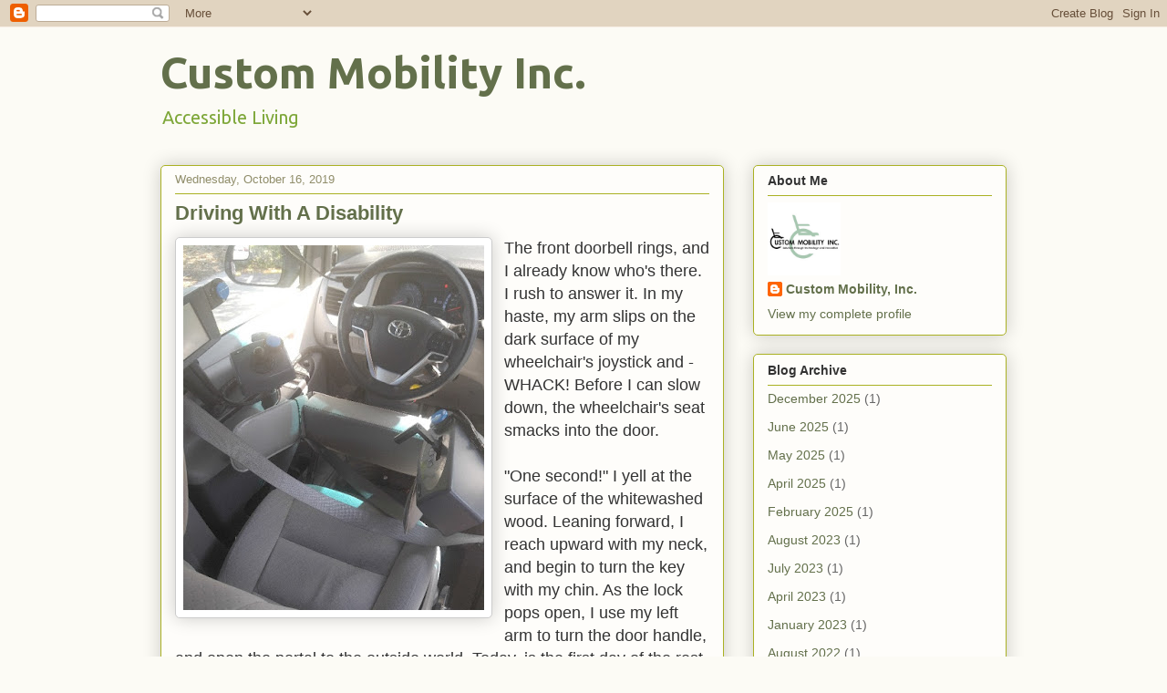

--- FILE ---
content_type: text/html; charset=UTF-8
request_url: https://blog.custom-mobility.com/2019/10/driving-with-disability.html
body_size: 17081
content:
<!DOCTYPE html>
<html class='v2' dir='ltr' lang='en'>
<head>
<link href='https://www.blogger.com/static/v1/widgets/335934321-css_bundle_v2.css' rel='stylesheet' type='text/css'/>
<meta content='width=1100' name='viewport'/>
<meta content='text/html; charset=UTF-8' http-equiv='Content-Type'/>
<meta content='blogger' name='generator'/>
<link href='https://blog.custom-mobility.com/favicon.ico' rel='icon' type='image/x-icon'/>
<link href='https://blog.custom-mobility.com/2019/10/driving-with-disability.html' rel='canonical'/>
<link rel="alternate" type="application/atom+xml" title="Custom Mobility Inc.  - Atom" href="https://blog.custom-mobility.com/feeds/posts/default" />
<link rel="alternate" type="application/rss+xml" title="Custom Mobility Inc.  - RSS" href="https://blog.custom-mobility.com/feeds/posts/default?alt=rss" />
<link rel="service.post" type="application/atom+xml" title="Custom Mobility Inc.  - Atom" href="https://www.blogger.com/feeds/8286414551764817437/posts/default" />

<link rel="alternate" type="application/atom+xml" title="Custom Mobility Inc.  - Atom" href="https://blog.custom-mobility.com/feeds/6729917580523601273/comments/default" />
<!--Can't find substitution for tag [blog.ieCssRetrofitLinks]-->
<link href='https://blogger.googleusercontent.com/img/b/R29vZ2xl/AVvXsEi9eRDvmfSV_0FrJQtTpIurEMqt36n_0tVV32ikBeBXwrkHAlNcZN3R2O1OpOtcZ7gOk0xbCBlqcZoKoUt5iytVdaGbXlj-_iu3c7B6_MS3bqvkJEFnrVb1V5jmOJqUEZHwC30c2mpH-9J9/s400/driving.jpg' rel='image_src'/>
<meta content='https://blog.custom-mobility.com/2019/10/driving-with-disability.html' property='og:url'/>
<meta content='Driving With A Disability' property='og:title'/>
<meta content='  The front doorbell rings, and I already know who&#39;s there. I rush to answer it. In my haste, my arm slips on the dark surface of my wheelch...' property='og:description'/>
<meta content='https://blogger.googleusercontent.com/img/b/R29vZ2xl/AVvXsEi9eRDvmfSV_0FrJQtTpIurEMqt36n_0tVV32ikBeBXwrkHAlNcZN3R2O1OpOtcZ7gOk0xbCBlqcZoKoUt5iytVdaGbXlj-_iu3c7B6_MS3bqvkJEFnrVb1V5jmOJqUEZHwC30c2mpH-9J9/w1200-h630-p-k-no-nu/driving.jpg' property='og:image'/>
<title>Custom Mobility Inc. : Driving With A Disability</title>
<style type='text/css'>@font-face{font-family:'Ubuntu';font-style:normal;font-weight:400;font-display:swap;src:url(//fonts.gstatic.com/s/ubuntu/v21/4iCs6KVjbNBYlgoKcg72nU6AF7xm.woff2)format('woff2');unicode-range:U+0460-052F,U+1C80-1C8A,U+20B4,U+2DE0-2DFF,U+A640-A69F,U+FE2E-FE2F;}@font-face{font-family:'Ubuntu';font-style:normal;font-weight:400;font-display:swap;src:url(//fonts.gstatic.com/s/ubuntu/v21/4iCs6KVjbNBYlgoKew72nU6AF7xm.woff2)format('woff2');unicode-range:U+0301,U+0400-045F,U+0490-0491,U+04B0-04B1,U+2116;}@font-face{font-family:'Ubuntu';font-style:normal;font-weight:400;font-display:swap;src:url(//fonts.gstatic.com/s/ubuntu/v21/4iCs6KVjbNBYlgoKcw72nU6AF7xm.woff2)format('woff2');unicode-range:U+1F00-1FFF;}@font-face{font-family:'Ubuntu';font-style:normal;font-weight:400;font-display:swap;src:url(//fonts.gstatic.com/s/ubuntu/v21/4iCs6KVjbNBYlgoKfA72nU6AF7xm.woff2)format('woff2');unicode-range:U+0370-0377,U+037A-037F,U+0384-038A,U+038C,U+038E-03A1,U+03A3-03FF;}@font-face{font-family:'Ubuntu';font-style:normal;font-weight:400;font-display:swap;src:url(//fonts.gstatic.com/s/ubuntu/v21/4iCs6KVjbNBYlgoKcQ72nU6AF7xm.woff2)format('woff2');unicode-range:U+0100-02BA,U+02BD-02C5,U+02C7-02CC,U+02CE-02D7,U+02DD-02FF,U+0304,U+0308,U+0329,U+1D00-1DBF,U+1E00-1E9F,U+1EF2-1EFF,U+2020,U+20A0-20AB,U+20AD-20C0,U+2113,U+2C60-2C7F,U+A720-A7FF;}@font-face{font-family:'Ubuntu';font-style:normal;font-weight:400;font-display:swap;src:url(//fonts.gstatic.com/s/ubuntu/v21/4iCs6KVjbNBYlgoKfw72nU6AFw.woff2)format('woff2');unicode-range:U+0000-00FF,U+0131,U+0152-0153,U+02BB-02BC,U+02C6,U+02DA,U+02DC,U+0304,U+0308,U+0329,U+2000-206F,U+20AC,U+2122,U+2191,U+2193,U+2212,U+2215,U+FEFF,U+FFFD;}@font-face{font-family:'Ubuntu';font-style:normal;font-weight:700;font-display:swap;src:url(//fonts.gstatic.com/s/ubuntu/v21/4iCv6KVjbNBYlgoCxCvjvWyNPYZvg7UI.woff2)format('woff2');unicode-range:U+0460-052F,U+1C80-1C8A,U+20B4,U+2DE0-2DFF,U+A640-A69F,U+FE2E-FE2F;}@font-face{font-family:'Ubuntu';font-style:normal;font-weight:700;font-display:swap;src:url(//fonts.gstatic.com/s/ubuntu/v21/4iCv6KVjbNBYlgoCxCvjtGyNPYZvg7UI.woff2)format('woff2');unicode-range:U+0301,U+0400-045F,U+0490-0491,U+04B0-04B1,U+2116;}@font-face{font-family:'Ubuntu';font-style:normal;font-weight:700;font-display:swap;src:url(//fonts.gstatic.com/s/ubuntu/v21/4iCv6KVjbNBYlgoCxCvjvGyNPYZvg7UI.woff2)format('woff2');unicode-range:U+1F00-1FFF;}@font-face{font-family:'Ubuntu';font-style:normal;font-weight:700;font-display:swap;src:url(//fonts.gstatic.com/s/ubuntu/v21/4iCv6KVjbNBYlgoCxCvjs2yNPYZvg7UI.woff2)format('woff2');unicode-range:U+0370-0377,U+037A-037F,U+0384-038A,U+038C,U+038E-03A1,U+03A3-03FF;}@font-face{font-family:'Ubuntu';font-style:normal;font-weight:700;font-display:swap;src:url(//fonts.gstatic.com/s/ubuntu/v21/4iCv6KVjbNBYlgoCxCvjvmyNPYZvg7UI.woff2)format('woff2');unicode-range:U+0100-02BA,U+02BD-02C5,U+02C7-02CC,U+02CE-02D7,U+02DD-02FF,U+0304,U+0308,U+0329,U+1D00-1DBF,U+1E00-1E9F,U+1EF2-1EFF,U+2020,U+20A0-20AB,U+20AD-20C0,U+2113,U+2C60-2C7F,U+A720-A7FF;}@font-face{font-family:'Ubuntu';font-style:normal;font-weight:700;font-display:swap;src:url(//fonts.gstatic.com/s/ubuntu/v21/4iCv6KVjbNBYlgoCxCvjsGyNPYZvgw.woff2)format('woff2');unicode-range:U+0000-00FF,U+0131,U+0152-0153,U+02BB-02BC,U+02C6,U+02DA,U+02DC,U+0304,U+0308,U+0329,U+2000-206F,U+20AC,U+2122,U+2191,U+2193,U+2212,U+2215,U+FEFF,U+FFFD;}</style>
<style id='page-skin-1' type='text/css'><!--
/*
-----------------------------------------------
Blogger Template Style
Name:     Awesome Inc.
Designer: Tina Chen
URL:      tinachen.org
----------------------------------------------- */
/* Content
----------------------------------------------- */
body {
font: normal normal 13px Arial, Tahoma, Helvetica, FreeSans, sans-serif;
color: #333333;
background: #fcfbf5 none repeat scroll top left;
}
html body .content-outer {
min-width: 0;
max-width: 100%;
width: 100%;
}
a:link {
text-decoration: none;
color: #63704b;
}
a:visited {
text-decoration: none;
color: #a7ca67;
}
a:hover {
text-decoration: underline;
color: #aab123;
}
.body-fauxcolumn-outer .cap-top {
position: absolute;
z-index: 1;
height: 276px;
width: 100%;
background: transparent none repeat-x scroll top left;
_background-image: none;
}
/* Columns
----------------------------------------------- */
.content-inner {
padding: 0;
}
.header-inner .section {
margin: 0 16px;
}
.tabs-inner .section {
margin: 0 16px;
}
.main-inner {
padding-top: 30px;
}
.main-inner .column-center-inner,
.main-inner .column-left-inner,
.main-inner .column-right-inner {
padding: 0 5px;
}
*+html body .main-inner .column-center-inner {
margin-top: -30px;
}
#layout .main-inner .column-center-inner {
margin-top: 0;
}
/* Header
----------------------------------------------- */
.header-outer {
margin: 0 0 0 0;
background: transparent none repeat scroll 0 0;
}
.Header h1 {
font: normal bold 48px Ubuntu;
color: #63704b;
text-shadow: 0 0 -1px #000000;
}
.Header h1 a {
color: #63704b;
}
.Header .description {
font: normal normal 20px Ubuntu;
color: #7ea739;
}
.header-inner .Header .titlewrapper,
.header-inner .Header .descriptionwrapper {
padding-left: 0;
padding-right: 0;
margin-bottom: 0;
}
.header-inner .Header .titlewrapper {
padding-top: 22px;
}
/* Tabs
----------------------------------------------- */
.tabs-outer {
overflow: hidden;
position: relative;
background: #b3ca88 url(https://resources.blogblog.com/blogblog/data/1kt/awesomeinc/tabs_gradient_light.png) repeat scroll 0 0;
}
#layout .tabs-outer {
overflow: visible;
}
.tabs-cap-top, .tabs-cap-bottom {
position: absolute;
width: 100%;
border-top: 1px solid #908d6a;
}
.tabs-cap-bottom {
bottom: 0;
}
.tabs-inner .widget li a {
display: inline-block;
margin: 0;
padding: .6em 1.5em;
font: normal normal 13px Arial, Tahoma, Helvetica, FreeSans, sans-serif;
color: #333333;
border-top: 1px solid #908d6a;
border-bottom: 1px solid #908d6a;
border-left: 1px solid #908d6a;
height: 16px;
line-height: 16px;
}
.tabs-inner .widget li:last-child a {
border-right: 1px solid #908d6a;
}
.tabs-inner .widget li.selected a, .tabs-inner .widget li a:hover {
background: #63704b url(https://resources.blogblog.com/blogblog/data/1kt/awesomeinc/tabs_gradient_light.png) repeat-x scroll 0 -100px;
color: #ffffff;
}
/* Headings
----------------------------------------------- */
h2 {
font: normal bold 14px Arial, Tahoma, Helvetica, FreeSans, sans-serif;
color: #333333;
}
/* Widgets
----------------------------------------------- */
.main-inner .section {
margin: 0 27px;
padding: 0;
}
.main-inner .column-left-outer,
.main-inner .column-right-outer {
margin-top: 0;
}
#layout .main-inner .column-left-outer,
#layout .main-inner .column-right-outer {
margin-top: 0;
}
.main-inner .column-left-inner,
.main-inner .column-right-inner {
background: transparent none repeat 0 0;
-moz-box-shadow: 0 0 0 rgba(0, 0, 0, .2);
-webkit-box-shadow: 0 0 0 rgba(0, 0, 0, .2);
-goog-ms-box-shadow: 0 0 0 rgba(0, 0, 0, .2);
box-shadow: 0 0 0 rgba(0, 0, 0, .2);
-moz-border-radius: 5px;
-webkit-border-radius: 5px;
-goog-ms-border-radius: 5px;
border-radius: 5px;
}
#layout .main-inner .column-left-inner,
#layout .main-inner .column-right-inner {
margin-top: 0;
}
.sidebar .widget {
font: normal normal 14px Arial, Tahoma, Helvetica, FreeSans, sans-serif;
color: #333333;
}
.sidebar .widget a:link {
color: #63704b;
}
.sidebar .widget a:visited {
color: #a7ca67;
}
.sidebar .widget a:hover {
color: #aab123;
}
.sidebar .widget h2 {
text-shadow: 0 0 -1px #000000;
}
.main-inner .widget {
background-color: #fefdfa;
border: 1px solid #aab123;
padding: 0 15px 15px;
margin: 20px -16px;
-moz-box-shadow: 0 0 20px rgba(0, 0, 0, .2);
-webkit-box-shadow: 0 0 20px rgba(0, 0, 0, .2);
-goog-ms-box-shadow: 0 0 20px rgba(0, 0, 0, .2);
box-shadow: 0 0 20px rgba(0, 0, 0, .2);
-moz-border-radius: 5px;
-webkit-border-radius: 5px;
-goog-ms-border-radius: 5px;
border-radius: 5px;
}
.main-inner .widget h2 {
margin: 0 -0;
padding: .6em 0 .5em;
border-bottom: 1px solid transparent;
}
.footer-inner .widget h2 {
padding: 0 0 .4em;
border-bottom: 1px solid transparent;
}
.main-inner .widget h2 + div, .footer-inner .widget h2 + div {
border-top: 1px solid #aab123;
padding-top: 8px;
}
.main-inner .widget .widget-content {
margin: 0 -0;
padding: 7px 0 0;
}
.main-inner .widget ul, .main-inner .widget #ArchiveList ul.flat {
margin: -8px -15px 0;
padding: 0;
list-style: none;
}
.main-inner .widget #ArchiveList {
margin: -8px 0 0;
}
.main-inner .widget ul li, .main-inner .widget #ArchiveList ul.flat li {
padding: .5em 15px;
text-indent: 0;
color: #666666;
border-top: 0 solid #aab123;
border-bottom: 1px solid transparent;
}
.main-inner .widget #ArchiveList ul li {
padding-top: .25em;
padding-bottom: .25em;
}
.main-inner .widget ul li:first-child, .main-inner .widget #ArchiveList ul.flat li:first-child {
border-top: none;
}
.main-inner .widget ul li:last-child, .main-inner .widget #ArchiveList ul.flat li:last-child {
border-bottom: none;
}
.post-body {
position: relative;
}
.main-inner .widget .post-body ul {
padding: 0 2.5em;
margin: .5em 0;
list-style: disc;
}
.main-inner .widget .post-body ul li {
padding: 0.25em 0;
margin-bottom: .25em;
color: #333333;
border: none;
}
.footer-inner .widget ul {
padding: 0;
list-style: none;
}
.widget .zippy {
color: #666666;
}
/* Posts
----------------------------------------------- */
body .main-inner .Blog {
padding: 0;
margin-bottom: 1em;
background-color: transparent;
border: none;
-moz-box-shadow: 0 0 0 rgba(0, 0, 0, 0);
-webkit-box-shadow: 0 0 0 rgba(0, 0, 0, 0);
-goog-ms-box-shadow: 0 0 0 rgba(0, 0, 0, 0);
box-shadow: 0 0 0 rgba(0, 0, 0, 0);
}
.main-inner .section:last-child .Blog:last-child {
padding: 0;
margin-bottom: 1em;
}
.main-inner .widget h2.date-header {
margin: 0 -15px 1px;
padding: 0 0 0 0;
font: normal normal 13px Arial, Tahoma, Helvetica, FreeSans, sans-serif;
color: #908d6a;
background: transparent none no-repeat scroll top left;
border-top: 0 solid #aab123;
border-bottom: 1px solid transparent;
-moz-border-radius-topleft: 0;
-moz-border-radius-topright: 0;
-webkit-border-top-left-radius: 0;
-webkit-border-top-right-radius: 0;
border-top-left-radius: 0;
border-top-right-radius: 0;
position: static;
bottom: 100%;
right: 15px;
text-shadow: 0 0 -1px #000000;
}
.main-inner .widget h2.date-header span {
font: normal normal 13px Arial, Tahoma, Helvetica, FreeSans, sans-serif;
display: block;
padding: .5em 15px;
border-left: 0 solid #aab123;
border-right: 0 solid #aab123;
}
.date-outer {
position: relative;
margin: 30px 0 20px;
padding: 0 15px;
background-color: #fefdfa;
border: 1px solid #aab123;
-moz-box-shadow: 0 0 20px rgba(0, 0, 0, .2);
-webkit-box-shadow: 0 0 20px rgba(0, 0, 0, .2);
-goog-ms-box-shadow: 0 0 20px rgba(0, 0, 0, .2);
box-shadow: 0 0 20px rgba(0, 0, 0, .2);
-moz-border-radius: 5px;
-webkit-border-radius: 5px;
-goog-ms-border-radius: 5px;
border-radius: 5px;
}
.date-outer:first-child {
margin-top: 0;
}
.date-outer:last-child {
margin-bottom: 20px;
-moz-border-radius-bottomleft: 5px;
-moz-border-radius-bottomright: 5px;
-webkit-border-bottom-left-radius: 5px;
-webkit-border-bottom-right-radius: 5px;
-goog-ms-border-bottom-left-radius: 5px;
-goog-ms-border-bottom-right-radius: 5px;
border-bottom-left-radius: 5px;
border-bottom-right-radius: 5px;
}
.date-posts {
margin: 0 -0;
padding: 0 0;
clear: both;
}
.post-outer, .inline-ad {
border-top: 1px solid #aab123;
margin: 0 -0;
padding: 15px 0;
}
.post-outer {
padding-bottom: 10px;
}
.post-outer:first-child {
padding-top: 0;
border-top: none;
}
.post-outer:last-child, .inline-ad:last-child {
border-bottom: none;
}
.post-body {
position: relative;
}
.post-body img {
padding: 8px;
background: #ffffff;
border: 1px solid #cccccc;
-moz-box-shadow: 0 0 20px rgba(0, 0, 0, .2);
-webkit-box-shadow: 0 0 20px rgba(0, 0, 0, .2);
box-shadow: 0 0 20px rgba(0, 0, 0, .2);
-moz-border-radius: 5px;
-webkit-border-radius: 5px;
border-radius: 5px;
}
h3.post-title, h4 {
font: normal bold 22px Arial, Tahoma, Helvetica, FreeSans, sans-serif;
color: #63704b;
}
h3.post-title a {
font: normal bold 22px Arial, Tahoma, Helvetica, FreeSans, sans-serif;
color: #63704b;
}
h3.post-title a:hover {
color: #aab123;
text-decoration: underline;
}
.post-header {
margin: 0 0 1em;
}
.post-body {
line-height: 1.4;
}
.post-outer h2 {
color: #333333;
}
.post-footer {
margin: 1.5em 0 0;
}
#blog-pager {
padding: 15px;
font-size: 120%;
background-color: #fcfbf8;
border: 1px solid #aab123;
-moz-box-shadow: 0 0 20px rgba(0, 0, 0, .2);
-webkit-box-shadow: 0 0 20px rgba(0, 0, 0, .2);
-goog-ms-box-shadow: 0 0 20px rgba(0, 0, 0, .2);
box-shadow: 0 0 20px rgba(0, 0, 0, .2);
-moz-border-radius: 5px;
-webkit-border-radius: 5px;
-goog-ms-border-radius: 5px;
border-radius: 5px;
-moz-border-radius-topleft: 5px;
-moz-border-radius-topright: 5px;
-webkit-border-top-left-radius: 5px;
-webkit-border-top-right-radius: 5px;
-goog-ms-border-top-left-radius: 5px;
-goog-ms-border-top-right-radius: 5px;
border-top-left-radius: 5px;
border-top-right-radius-topright: 5px;
margin-top: 1em;
}
.blog-feeds, .post-feeds {
margin: 1em 0;
text-align: center;
color: #333333;
}
.blog-feeds a, .post-feeds a {
color: #63704b;
}
.blog-feeds a:visited, .post-feeds a:visited {
color: #2932d5;
}
.blog-feeds a:hover, .post-feeds a:hover {
color: #63704b;
}
.post-outer .comments {
margin-top: 2em;
}
/* Comments
----------------------------------------------- */
.comments .comments-content .icon.blog-author {
background-repeat: no-repeat;
background-image: url([data-uri]);
}
.comments .comments-content .loadmore a {
border-top: 1px solid #908d6a;
border-bottom: 1px solid #908d6a;
}
.comments .continue {
border-top: 2px solid #908d6a;
}
/* Footer
----------------------------------------------- */
.footer-outer {
margin: -20px 0 -1px;
padding: 20px 0 0;
color: #333333;
overflow: hidden;
}
.footer-fauxborder-left {
border-top: 1px solid #aab123;
background: #fefdfa none repeat scroll 0 0;
-moz-box-shadow: 0 0 20px rgba(0, 0, 0, .2);
-webkit-box-shadow: 0 0 20px rgba(0, 0, 0, .2);
-goog-ms-box-shadow: 0 0 20px rgba(0, 0, 0, .2);
box-shadow: 0 0 20px rgba(0, 0, 0, .2);
margin: 0 -20px;
}
/* Mobile
----------------------------------------------- */
body.mobile {
background-size: auto;
}
.mobile .body-fauxcolumn-outer {
background: transparent none repeat scroll top left;
}
*+html body.mobile .main-inner .column-center-inner {
margin-top: 0;
}
.mobile .main-inner .widget {
padding: 0 0 15px;
}
.mobile .main-inner .widget h2 + div,
.mobile .footer-inner .widget h2 + div {
border-top: none;
padding-top: 0;
}
.mobile .footer-inner .widget h2 {
padding: 0.5em 0;
border-bottom: none;
}
.mobile .main-inner .widget .widget-content {
margin: 0;
padding: 7px 0 0;
}
.mobile .main-inner .widget ul,
.mobile .main-inner .widget #ArchiveList ul.flat {
margin: 0 -15px 0;
}
.mobile .main-inner .widget h2.date-header {
right: 0;
}
.mobile .date-header span {
padding: 0.4em 0;
}
.mobile .date-outer:first-child {
margin-bottom: 0;
border: 1px solid #aab123;
-moz-border-radius-topleft: 5px;
-moz-border-radius-topright: 5px;
-webkit-border-top-left-radius: 5px;
-webkit-border-top-right-radius: 5px;
-goog-ms-border-top-left-radius: 5px;
-goog-ms-border-top-right-radius: 5px;
border-top-left-radius: 5px;
border-top-right-radius: 5px;
}
.mobile .date-outer {
border-color: #aab123;
border-width: 0 1px 1px;
}
.mobile .date-outer:last-child {
margin-bottom: 0;
}
.mobile .main-inner {
padding: 0;
}
.mobile .header-inner .section {
margin: 0;
}
.mobile .post-outer, .mobile .inline-ad {
padding: 5px 0;
}
.mobile .tabs-inner .section {
margin: 0 10px;
}
.mobile .main-inner .widget h2 {
margin: 0;
padding: 0;
}
.mobile .main-inner .widget h2.date-header span {
padding: 0;
}
.mobile .main-inner .widget .widget-content {
margin: 0;
padding: 7px 0 0;
}
.mobile #blog-pager {
border: 1px solid transparent;
background: #fefdfa none repeat scroll 0 0;
}
.mobile .main-inner .column-left-inner,
.mobile .main-inner .column-right-inner {
background: transparent none repeat 0 0;
-moz-box-shadow: none;
-webkit-box-shadow: none;
-goog-ms-box-shadow: none;
box-shadow: none;
}
.mobile .date-posts {
margin: 0;
padding: 0;
}
.mobile .footer-fauxborder-left {
margin: 0;
border-top: inherit;
}
.mobile .main-inner .section:last-child .Blog:last-child {
margin-bottom: 0;
}
.mobile-index-contents {
color: #333333;
}
.mobile .mobile-link-button {
background: #63704b url(https://resources.blogblog.com/blogblog/data/1kt/awesomeinc/tabs_gradient_light.png) repeat scroll 0 0;
}
.mobile-link-button a:link, .mobile-link-button a:visited {
color: #ffffff;
}
.mobile .tabs-inner .PageList .widget-content {
background: transparent;
border-top: 1px solid;
border-color: #908d6a;
color: #333333;
}
.mobile .tabs-inner .PageList .widget-content .pagelist-arrow {
border-left: 1px solid #908d6a;
}

--></style>
<style id='template-skin-1' type='text/css'><!--
body {
min-width: 960px;
}
.content-outer, .content-fauxcolumn-outer, .region-inner {
min-width: 960px;
max-width: 960px;
_width: 960px;
}
.main-inner .columns {
padding-left: 0;
padding-right: 310px;
}
.main-inner .fauxcolumn-center-outer {
left: 0;
right: 310px;
/* IE6 does not respect left and right together */
_width: expression(this.parentNode.offsetWidth -
parseInt("0") -
parseInt("310px") + 'px');
}
.main-inner .fauxcolumn-left-outer {
width: 0;
}
.main-inner .fauxcolumn-right-outer {
width: 310px;
}
.main-inner .column-left-outer {
width: 0;
right: 100%;
margin-left: -0;
}
.main-inner .column-right-outer {
width: 310px;
margin-right: -310px;
}
#layout {
min-width: 0;
}
#layout .content-outer {
min-width: 0;
width: 800px;
}
#layout .region-inner {
min-width: 0;
width: auto;
}
body#layout div.add_widget {
padding: 8px;
}
body#layout div.add_widget a {
margin-left: 32px;
}
--></style>
<link href='https://www.blogger.com/dyn-css/authorization.css?targetBlogID=8286414551764817437&amp;zx=ad22caa8-3a90-4835-b50b-4f015141ae65' media='none' onload='if(media!=&#39;all&#39;)media=&#39;all&#39;' rel='stylesheet'/><noscript><link href='https://www.blogger.com/dyn-css/authorization.css?targetBlogID=8286414551764817437&amp;zx=ad22caa8-3a90-4835-b50b-4f015141ae65' rel='stylesheet'/></noscript>
<meta name='google-adsense-platform-account' content='ca-host-pub-1556223355139109'/>
<meta name='google-adsense-platform-domain' content='blogspot.com'/>

</head>
<body class='loading variant-renewable'>
<div class='navbar section' id='navbar' name='Navbar'><div class='widget Navbar' data-version='1' id='Navbar1'><script type="text/javascript">
    function setAttributeOnload(object, attribute, val) {
      if(window.addEventListener) {
        window.addEventListener('load',
          function(){ object[attribute] = val; }, false);
      } else {
        window.attachEvent('onload', function(){ object[attribute] = val; });
      }
    }
  </script>
<div id="navbar-iframe-container"></div>
<script type="text/javascript" src="https://apis.google.com/js/platform.js"></script>
<script type="text/javascript">
      gapi.load("gapi.iframes:gapi.iframes.style.bubble", function() {
        if (gapi.iframes && gapi.iframes.getContext) {
          gapi.iframes.getContext().openChild({
              url: 'https://www.blogger.com/navbar/8286414551764817437?po\x3d6729917580523601273\x26origin\x3dhttps://blog.custom-mobility.com',
              where: document.getElementById("navbar-iframe-container"),
              id: "navbar-iframe"
          });
        }
      });
    </script><script type="text/javascript">
(function() {
var script = document.createElement('script');
script.type = 'text/javascript';
script.src = '//pagead2.googlesyndication.com/pagead/js/google_top_exp.js';
var head = document.getElementsByTagName('head')[0];
if (head) {
head.appendChild(script);
}})();
</script>
</div></div>
<div class='body-fauxcolumns'>
<div class='fauxcolumn-outer body-fauxcolumn-outer'>
<div class='cap-top'>
<div class='cap-left'></div>
<div class='cap-right'></div>
</div>
<div class='fauxborder-left'>
<div class='fauxborder-right'></div>
<div class='fauxcolumn-inner'>
</div>
</div>
<div class='cap-bottom'>
<div class='cap-left'></div>
<div class='cap-right'></div>
</div>
</div>
</div>
<div class='content'>
<div class='content-fauxcolumns'>
<div class='fauxcolumn-outer content-fauxcolumn-outer'>
<div class='cap-top'>
<div class='cap-left'></div>
<div class='cap-right'></div>
</div>
<div class='fauxborder-left'>
<div class='fauxborder-right'></div>
<div class='fauxcolumn-inner'>
</div>
</div>
<div class='cap-bottom'>
<div class='cap-left'></div>
<div class='cap-right'></div>
</div>
</div>
</div>
<div class='content-outer'>
<div class='content-cap-top cap-top'>
<div class='cap-left'></div>
<div class='cap-right'></div>
</div>
<div class='fauxborder-left content-fauxborder-left'>
<div class='fauxborder-right content-fauxborder-right'></div>
<div class='content-inner'>
<header>
<div class='header-outer'>
<div class='header-cap-top cap-top'>
<div class='cap-left'></div>
<div class='cap-right'></div>
</div>
<div class='fauxborder-left header-fauxborder-left'>
<div class='fauxborder-right header-fauxborder-right'></div>
<div class='region-inner header-inner'>
<div class='header section' id='header' name='Header'><div class='widget Header' data-version='1' id='Header1'>
<div id='header-inner'>
<div class='titlewrapper'>
<h1 class='title'>
<a href='https://blog.custom-mobility.com/'>
Custom Mobility Inc. 
</a>
</h1>
</div>
<div class='descriptionwrapper'>
<p class='description'><span>Accessible Living</span></p>
</div>
</div>
</div></div>
</div>
</div>
<div class='header-cap-bottom cap-bottom'>
<div class='cap-left'></div>
<div class='cap-right'></div>
</div>
</div>
</header>
<div class='tabs-outer'>
<div class='tabs-cap-top cap-top'>
<div class='cap-left'></div>
<div class='cap-right'></div>
</div>
<div class='fauxborder-left tabs-fauxborder-left'>
<div class='fauxborder-right tabs-fauxborder-right'></div>
<div class='region-inner tabs-inner'>
<div class='tabs no-items section' id='crosscol' name='Cross-Column'></div>
<div class='tabs no-items section' id='crosscol-overflow' name='Cross-Column 2'></div>
</div>
</div>
<div class='tabs-cap-bottom cap-bottom'>
<div class='cap-left'></div>
<div class='cap-right'></div>
</div>
</div>
<div class='main-outer'>
<div class='main-cap-top cap-top'>
<div class='cap-left'></div>
<div class='cap-right'></div>
</div>
<div class='fauxborder-left main-fauxborder-left'>
<div class='fauxborder-right main-fauxborder-right'></div>
<div class='region-inner main-inner'>
<div class='columns fauxcolumns'>
<div class='fauxcolumn-outer fauxcolumn-center-outer'>
<div class='cap-top'>
<div class='cap-left'></div>
<div class='cap-right'></div>
</div>
<div class='fauxborder-left'>
<div class='fauxborder-right'></div>
<div class='fauxcolumn-inner'>
</div>
</div>
<div class='cap-bottom'>
<div class='cap-left'></div>
<div class='cap-right'></div>
</div>
</div>
<div class='fauxcolumn-outer fauxcolumn-left-outer'>
<div class='cap-top'>
<div class='cap-left'></div>
<div class='cap-right'></div>
</div>
<div class='fauxborder-left'>
<div class='fauxborder-right'></div>
<div class='fauxcolumn-inner'>
</div>
</div>
<div class='cap-bottom'>
<div class='cap-left'></div>
<div class='cap-right'></div>
</div>
</div>
<div class='fauxcolumn-outer fauxcolumn-right-outer'>
<div class='cap-top'>
<div class='cap-left'></div>
<div class='cap-right'></div>
</div>
<div class='fauxborder-left'>
<div class='fauxborder-right'></div>
<div class='fauxcolumn-inner'>
</div>
</div>
<div class='cap-bottom'>
<div class='cap-left'></div>
<div class='cap-right'></div>
</div>
</div>
<!-- corrects IE6 width calculation -->
<div class='columns-inner'>
<div class='column-center-outer'>
<div class='column-center-inner'>
<div class='main section' id='main' name='Main'><div class='widget Blog' data-version='1' id='Blog1'>
<div class='blog-posts hfeed'>

          <div class="date-outer">
        
<h2 class='date-header'><span>Wednesday, October 16, 2019</span></h2>

          <div class="date-posts">
        
<div class='post-outer'>
<div class='post hentry uncustomized-post-template' itemprop='blogPost' itemscope='itemscope' itemtype='http://schema.org/BlogPosting'>
<meta content='https://blogger.googleusercontent.com/img/b/R29vZ2xl/AVvXsEi9eRDvmfSV_0FrJQtTpIurEMqt36n_0tVV32ikBeBXwrkHAlNcZN3R2O1OpOtcZ7gOk0xbCBlqcZoKoUt5iytVdaGbXlj-_iu3c7B6_MS3bqvkJEFnrVb1V5jmOJqUEZHwC30c2mpH-9J9/s400/driving.jpg' itemprop='image_url'/>
<meta content='8286414551764817437' itemprop='blogId'/>
<meta content='6729917580523601273' itemprop='postId'/>
<a name='6729917580523601273'></a>
<h3 class='post-title entry-title' itemprop='name'>
Driving With A Disability
</h3>
<div class='post-header'>
<div class='post-header-line-1'></div>
</div>
<div class='post-body entry-content' id='post-body-6729917580523601273' itemprop='description articleBody'>
<div style="text-align: left;">
</div>
<a href="https://blogger.googleusercontent.com/img/b/R29vZ2xl/AVvXsEi9eRDvmfSV_0FrJQtTpIurEMqt36n_0tVV32ikBeBXwrkHAlNcZN3R2O1OpOtcZ7gOk0xbCBlqcZoKoUt5iytVdaGbXlj-_iu3c7B6_MS3bqvkJEFnrVb1V5jmOJqUEZHwC30c2mpH-9J9/s1600/driving.jpg" imageanchor="1" style="clear: left; float: left; margin-bottom: 1em; margin-right: 1em;"><img alt="An image of a vehicle and high tech, adaptive driving solutions. Behind the steering wheel, a joystick is located on the left side and a throttle mechanism is located on the right" border="0" data-original-height="722" data-original-width="597" height="400" src="https://blogger.googleusercontent.com/img/b/R29vZ2xl/AVvXsEi9eRDvmfSV_0FrJQtTpIurEMqt36n_0tVV32ikBeBXwrkHAlNcZN3R2O1OpOtcZ7gOk0xbCBlqcZoKoUt5iytVdaGbXlj-_iu3c7B6_MS3bqvkJEFnrVb1V5jmOJqUEZHwC30c2mpH-9J9/s400/driving.jpg" title="Cover image for the blog post titled, &quot;Driving With A Disability&quot;" width="330" /></a><span style="font-size: large;">The front doorbell rings, and I already know who's there. I rush to answer it. In my haste, my arm slips on the dark surface of my wheelchair's joystick and - WHACK! Before I can slow down, the wheelchair's seat smacks into the door.</span><br />
<span style="font-size: large;"><br /></span>
<span style="font-size: large;">"One second!" I yell at the surface of the whitewashed wood. Leaning forward, I reach upward with my neck, and begin to turn the key with my chin. As the lock pops open, I use my left arm to turn the door handle, and open the portal to the outside world. Today, is the first day of the rest of my life, a new beginning, the day that I meet my destiny, or whichever cliché I should use. I take a breath, and say "Hi" to my driving instructor.</span><br />
<span style="font-size: large;"><br /></span>
<span style="font-size: large;">When we accomplish milestones, or have profound experiences, those memories usually latch themselves to our brains. We can remember exactly what we tasted, what we saw, what we smelled, what we felt. Every sensation is as clear as the moment that we experienced them. The short account above, shows how I felt, before driving for the first time.</span><br />
<span style="font-size: large;"><br /></span>
<span style="font-size: large;">I guess that most people start driving around the ages of fifteen or sixteen. Well, at least that's the way it works in Florida. Though most teenagers count down the days until they get their licenses, I didn't. All of my friends started to drive. Even my brother, who is a few years younger than I, bought his first car when he was sixteen. Here I was, at eighteen years old, without a car. And I didn't care.</span><br />
<span style="font-size: large;"><br /></span>
<span style="font-size: large;">Looking back, it bothers me that I was so apathetic about driving. As a quad-amputee, and as a power wheelchair user, I kind of assumed that I'd always need a chauffeur. I had never known another wheelchair user, who could drive a car. Even if I had, I couldn't wrap my mind around my own ability to drive. I'd ask myself: "How does a car work?" I figured: "With a steering wheel, a gas pedal, and a brake pedal." The next thought that jumped into my mind, was: "How am I supposed to use a steering wheel, a gas pedal, and a brake pedal, without hands or feet?" Judging by my peers, I should've been ecstatic about driving; instead, every time I thought about it, negative musings about my limitations would begin to creep into my mind. At first, it would leave me feeling depressed. Before long, I felt nothing.</span><br />
<div class="separator" style="clear: both; text-align: center;">
<a href="https://blogger.googleusercontent.com/img/b/R29vZ2xl/AVvXsEiwTVN9-rqP1xGJ3IDn1lUVc0nGAH7QpDQ1tVYYjdEZehr7h9QALYYngNiLplKl96PA41MXz03sFIHjhADQZ7AQDh-bzHNTelPnZYSfRC4sRkg_M2P7y6zZYbI4nIc_j9fGZgtOOC4_AlGs/s1600/driving2.jpg" imageanchor="1" style="margin-left: 1em; margin-right: 1em;"><span style="font-size: large;"><img alt="A silver mini van with a ramp that has deployed onto a brown surface, inlaid with pebbles. The image is a close-up of the ramp, taken from the ground." border="0" data-original-height="1037" data-original-width="1555" height="425" src="https://blogger.googleusercontent.com/img/b/R29vZ2xl/AVvXsEiwTVN9-rqP1xGJ3IDn1lUVc0nGAH7QpDQ1tVYYjdEZehr7h9QALYYngNiLplKl96PA41MXz03sFIHjhADQZ7AQDh-bzHNTelPnZYSfRC4sRkg_M2P7y6zZYbI4nIc_j9fGZgtOOC4_AlGs/s640/driving2.jpg" title="" width="640" /></span></a></div>
<span style="font-size: large;">At the end of my senior year in high school, that started to change. In preparation for college, I began meeting with Vocational Rehabilitation. That was the first time that I learned about electronic controls, and how they can be used to operate a vehicle. This moment was pivotal for me, because I started to get excited. Who cares that I was twenty-one, instead of sixteen. The cliché, "Better late than never," seemed apropo.</span><br />
<span style="font-size: large;"><br /></span>
<span style="font-size: large;">Before getting the opportunity to drive, I graduated high school. I started attending community college, and quickly realized how limited I was. Without a mode of independent transportation, I felt isolated. Firstly, I was a college student, who was driven to class by his mom. Secondly, college students often hang out after class, form after-hours study groups, and engage in other, school-related activities. The former, left me feeling too dependent and childish. The ladder, because my parents had work, and because my brother was still in high school, quickly became a logistical nightmare.</span><br />
<span style="font-size: large;"><br /></span>
<a href="https://blogger.googleusercontent.com/img/b/R29vZ2xl/AVvXsEgtFPAsE4u7NEIuhVC-y3uJWsYW8Rb667yOvWkflzRGb1jrUbf0E8ZPz_uTH5O5MjJItHn6CQ5F4Q5W7IiOSAZUX6ttJGkKN9Sjci75inPi4Z2YtIJ3dwMwU0vW6DKsEs1LCgqGKHw-sKZ9/s1600/driving3.png" imageanchor="1" style="clear: right; float: right; margin-bottom: 1em; margin-left: 1em;"><span style="font-size: large;"><img alt="A black, Toyota Sienna Braun Rampvan. It&#39;s rear passenger door is opened, and its ramp deployed." border="0" data-original-height="854" data-original-width="1600" height="212" src="https://blogger.googleusercontent.com/img/b/R29vZ2xl/AVvXsEgtFPAsE4u7NEIuhVC-y3uJWsYW8Rb667yOvWkflzRGb1jrUbf0E8ZPz_uTH5O5MjJItHn6CQ5F4Q5W7IiOSAZUX6ttJGkKN9Sjci75inPi4Z2YtIJ3dwMwU0vW6DKsEs1LCgqGKHw-sKZ9/s400/driving3.png" title="" width="400" /></span></a><span style="font-size: large;">After an arduous process, everything finally started to work. I was approved for driver's training, did an initial assessment with a driving coach, and purchased a minivan. Upon the conclusion of some initial testing, my instructor ordered the appropriate devices, which were then installed in my vehicle. Before I could even get my license, I was required to complete about twenty to thirty hours of training. Though the devices were easy for me to use, they took a bit of time to get used to.</span><br />
<span style="font-size: large;"><br /></span>
<span style="font-size: large;">So, what does the vehicle actually look like? Well, I drive a 2016 Toyota Sienna, which has a Braun&#174; conversion. With a power, foldout ramp, as well as dropped floor, I can independently enter and exit my vehicle. A back-up camera makes it easier to see behind my van, and prevents me from straining my neck.</span><br />
<span style="font-size: large;"><br /></span>
<a href="https://blogger.googleusercontent.com/img/b/R29vZ2xl/AVvXsEjtQmUzz7C7yHTW5BKuVC6aFVlHZuY70lXKCldFXYBl1QhVbmugwwFFLwIeIc9o1mdOsoWpCwjtpFpLAacP7a4wX5KFnIeZNBPfnJzSEMj6MYu-ts3IqS7Fw4Ff5EyJUiwUvxoILUyEyAwf/s1600/driving4.jpg" imageanchor="1" style="clear: left; float: left; margin-bottom: 1em; margin-right: 1em;"><span style="font-size: large;"><img alt="A Q&#39;Straint wheelchair securement system" border="0" data-original-height="980" data-original-width="741" height="320" src="https://blogger.googleusercontent.com/img/b/R29vZ2xl/AVvXsEjtQmUzz7C7yHTW5BKuVC6aFVlHZuY70lXKCldFXYBl1QhVbmugwwFFLwIeIc9o1mdOsoWpCwjtpFpLAacP7a4wX5KFnIeZNBPfnJzSEMj6MYu-ts3IqS7Fw4Ff5EyJUiwUvxoILUyEyAwf/s320/driving4.jpg" title="" width="240" /></span></a><span style="font-size: large;">Since I'm a quad-amputee, and my limbs are so short, I use an EZ Lock to secure my wheelchair. By grabbing a pin located on the undercarriage of my wheelchair, the EZ Lock will hold my chair in place. What's even better, is that it doesn't need to be fastened by straps or tie-downs, which means that I can do it, independently. To lock my chair, all I need to do is drive over the device, which will grab the pin. A button on the ceiling will release it.</span><br />
<span style="font-size: large;"><br /></span>
<span style="font-size: large;">After fastening my chair, I transfer onto a table. I walk on the transfer table and hop into the captain's chair. On its headrest, are three buttons. By pressing the ones on the left and right, the chair will turn around, and bring me closer to the driving controls.</span><br />
<span style="font-size: large;"><br /></span>
<a href="https://blogger.googleusercontent.com/img/b/R29vZ2xl/AVvXsEhhFTgk__UNKZtWbYCAALMr4tyqWumALbtecPysUrSdRpYfOdls5AXFLk4PgHpro2z1U7BD7tKLFMaV99x20uatoP-4JZ5u2AqeBqCgCpRW2MvIZQT40Fw86G3UYinusvVcCt9GB38whA9X/s1600/driving5.jpg" imageanchor="1" style="clear: right; float: right; margin-bottom: 1em; margin-left: 1em;"><span style="font-size: large;"><img alt="A captains chair, rotated about 120 degrees, butting up to a transfer table" border="0" data-original-height="1241" data-original-width="896" height="320" src="https://blogger.googleusercontent.com/img/b/R29vZ2xl/AVvXsEhhFTgk__UNKZtWbYCAALMr4tyqWumALbtecPysUrSdRpYfOdls5AXFLk4PgHpro2z1U7BD7tKLFMaV99x20uatoP-4JZ5u2AqeBqCgCpRW2MvIZQT40Fw86G3UYinusvVcCt9GB38whA9X/s320/driving5.jpg" title="" width="230" /></span></a><br />
<span style="font-size: large;">To drive, I use a few products, made by a company called EMC. For gas and break, I have what's called an L-Series controller. Pushing the device forward, will give the vehicle gas, while pulling backward will apply the break. To steer, I have an X-Series controller. It will steer the vehicle either left or right, by pushing the joystick in the respective directions. The button in the center of the headrest, operates a device called a DigiTone. If the button is pressed and held, it will emit a series of eight notes, which are a musical octave. Each note corresponds to a specific function. For example, I use the DigiTone to use the following functions, in order: left turn signal, right turn signal, dimmer switch, horn, windshield wipers, etc. I also have a VIC, or Voice InterActive Controls, which will let me use my voice to utilize any of the aforementioned functions. I have it as a back-up, in case the DigiTone ever fails.</span><br />
<span style="font-size: large;"><br /></span>
<span style="font-size: large;">I've tried to be concise in conveying this information. The system that I use to drive is pretty complicated, so takes a bit of time to do so. While it's easy to be star-struck by all of the buttons, levers, and joysticks, there's an oversight that's easy to make. The fact that I can drive, at all, seems a miracle, in-and-of-itself. As I stated at the beginning of this post, I had always assumed that I couldn't.</span><br />
<span style="font-size: large;"><br /></span>
<span style="font-size: large;">Before we say goodbye, let's work through a few, key points. This equipment is expensive. In fact, it's very expensive. Unlike most, other products, Assistive Technology is considered to be medical-grade. In terms of quality, products must meet a number of different requirements, and/or have a variety of certifications, before they can be sold. It can be expensive for manufacturers to get these certifications. To make a long story short, this process drives up the cost for consumers.</span><br />
<span style="font-size: large;"><br /></span>
<span style="font-size: large;">Assistive Technology falls into an odd category, because it... well, assists people with disabilities. It helps us do things, or accomplish tasks, which would otherwise be impossible. Statistically speaking, people with disabilities are amongst the most impoverished people, in the world. Some of us need AT to lead happy, healthy, and productive lives; however, since it can be very expensive, how can many people with disabilities afford it? Assistive driving controls seem to be an extreme example, but are they, really? What's the alternative to driving? If you live in a city with a bad, public transit system, it means stagnating, remaining unproductive, being confined to your home.</span><br />
<span style="font-size: large;"><br /></span>
<span style="font-size: large;">For more information about BraunAbility&#174; vehicles, which we have available for purchase, <a href="https://www.custom-mobility.com/vehicles.php" target="_blank">click here to take a look at our inventory.</a></span><br />
<span style="font-size: large;"><br /></span>
<span style="font-size: large;">For more information on Vocational Rehabilitation and their services, <a href="http://www.rehabworks.org/" target="_blank">click here</a>.</span><br />
<span style="font-size: large;"><br /></span>
<span style="font-size: large;">For more information regarding Electronic Mobility Controls, and their devices, <a href="http://www.emc-digi.com/" target="_blank">click here</a>.</span><br />
<span style="font-size: large;"><br /></span>
<span style="font-size: large;">Stock photo courtesy of <a href="https://www.braunability.com/us/en.html" target="_blank">BraunAbility&#174;</a></span><br />
<br />
<b><span style="font-size: large;">Author:</span></b><br />
<b><span style="font-size: large;">Kyle Romano</span></b><br />
<div class="separator" style="clear: both; text-align: center;">
<a href="https://blogger.googleusercontent.com/img/b/R29vZ2xl/AVvXsEiY8AoxAi-nKEAFaavCr3OjFBc4Suuga4DtKo2f56-itJbt8Qk2S72-H_9lwgEkzBqy70IW3_ndtZu4pJ7gDCKYe3DOsooVnMWCRItYvCKEnR9_OZgqxh8834vSmtZFVoKgJdcBZB4jbS6D/s1600/Kyle-Profile1.jpg" imageanchor="1" style="clear: left; float: left; margin-bottom: 1em; margin-right: 1em;"><img border="0" data-original-height="1600" data-original-width="1166" height="400" src="https://blogger.googleusercontent.com/img/b/R29vZ2xl/AVvXsEiY8AoxAi-nKEAFaavCr3OjFBc4Suuga4DtKo2f56-itJbt8Qk2S72-H_9lwgEkzBqy70IW3_ndtZu4pJ7gDCKYe3DOsooVnMWCRItYvCKEnR9_OZgqxh8834vSmtZFVoKgJdcBZB4jbS6D/s400/Kyle-Profile1.jpg" width="291" /></a></div>
<div class="separator" style="clear: both; text-align: center;">
</div>
<b><span style="font-size: large;"><br /></span></b>
<div style='clear: both;'></div>
</div>
<div class='post-footer'>
<div class='post-footer-line post-footer-line-1'>
<span class='post-author vcard'>
</span>
<span class='post-timestamp'>
at
<meta content='https://blog.custom-mobility.com/2019/10/driving-with-disability.html' itemprop='url'/>
<a class='timestamp-link' href='https://blog.custom-mobility.com/2019/10/driving-with-disability.html' rel='bookmark' title='permanent link'><abbr class='published' itemprop='datePublished' title='2019-10-16T07:57:00-07:00'>October 16, 2019</abbr></a>
</span>
<span class='post-comment-link'>
</span>
<span class='post-icons'>
<span class='item-control blog-admin pid-1016168875'>
<a href='https://www.blogger.com/post-edit.g?blogID=8286414551764817437&postID=6729917580523601273&from=pencil' title='Edit Post'>
<img alt='' class='icon-action' height='18' src='https://resources.blogblog.com/img/icon18_edit_allbkg.gif' width='18'/>
</a>
</span>
</span>
<div class='post-share-buttons goog-inline-block'>
<a class='goog-inline-block share-button sb-email' href='https://www.blogger.com/share-post.g?blogID=8286414551764817437&postID=6729917580523601273&target=email' target='_blank' title='Email This'><span class='share-button-link-text'>Email This</span></a><a class='goog-inline-block share-button sb-blog' href='https://www.blogger.com/share-post.g?blogID=8286414551764817437&postID=6729917580523601273&target=blog' onclick='window.open(this.href, "_blank", "height=270,width=475"); return false;' target='_blank' title='BlogThis!'><span class='share-button-link-text'>BlogThis!</span></a><a class='goog-inline-block share-button sb-twitter' href='https://www.blogger.com/share-post.g?blogID=8286414551764817437&postID=6729917580523601273&target=twitter' target='_blank' title='Share to X'><span class='share-button-link-text'>Share to X</span></a><a class='goog-inline-block share-button sb-facebook' href='https://www.blogger.com/share-post.g?blogID=8286414551764817437&postID=6729917580523601273&target=facebook' onclick='window.open(this.href, "_blank", "height=430,width=640"); return false;' target='_blank' title='Share to Facebook'><span class='share-button-link-text'>Share to Facebook</span></a><a class='goog-inline-block share-button sb-pinterest' href='https://www.blogger.com/share-post.g?blogID=8286414551764817437&postID=6729917580523601273&target=pinterest' target='_blank' title='Share to Pinterest'><span class='share-button-link-text'>Share to Pinterest</span></a>
</div>
</div>
<div class='post-footer-line post-footer-line-2'>
<span class='post-labels'>
Labels:
<a href='https://blog.custom-mobility.com/search/label/Driving%20and%20Accessible%20Vehicles' rel='tag'>Driving and Accessible Vehicles</a>
</span>
</div>
<div class='post-footer-line post-footer-line-3'>
<span class='post-location'>
</span>
</div>
</div>
</div>
<div class='comments' id='comments'>
<a name='comments'></a>
<h4>No comments:</h4>
<div id='Blog1_comments-block-wrapper'>
<dl class='avatar-comment-indent' id='comments-block'>
</dl>
</div>
<p class='comment-footer'>
<div class='comment-form'>
<a name='comment-form'></a>
<h4 id='comment-post-message'>Post a Comment</h4>
<p>
</p>
<a href='https://www.blogger.com/comment/frame/8286414551764817437?po=6729917580523601273&hl=en&saa=85391&origin=https://blog.custom-mobility.com' id='comment-editor-src'></a>
<iframe allowtransparency='true' class='blogger-iframe-colorize blogger-comment-from-post' frameborder='0' height='410px' id='comment-editor' name='comment-editor' src='' width='100%'></iframe>
<script src='https://www.blogger.com/static/v1/jsbin/2830521187-comment_from_post_iframe.js' type='text/javascript'></script>
<script type='text/javascript'>
      BLOG_CMT_createIframe('https://www.blogger.com/rpc_relay.html');
    </script>
</div>
</p>
</div>
</div>
<div class='inline-ad'>
<!--Can't find substitution for tag [adCode]-->
</div>

        </div></div>
      
</div>
<div class='blog-pager' id='blog-pager'>
<span id='blog-pager-newer-link'>
<a class='blog-pager-newer-link' href='https://blog.custom-mobility.com/2019/10/from-wheelchair-to-accessible-vehicle.html' id='Blog1_blog-pager-newer-link' title='Newer Post'>Newer Post</a>
</span>
<span id='blog-pager-older-link'>
<a class='blog-pager-older-link' href='https://blog.custom-mobility.com/2019/10/combining-riding-perspectives.html' id='Blog1_blog-pager-older-link' title='Older Post'>Older Post</a>
</span>
<a class='home-link' href='https://blog.custom-mobility.com/'>Home</a>
</div>
<div class='clear'></div>
<div class='post-feeds'>
<div class='feed-links'>
Subscribe to:
<a class='feed-link' href='https://blog.custom-mobility.com/feeds/6729917580523601273/comments/default' target='_blank' type='application/atom+xml'>Post Comments (Atom)</a>
</div>
</div>
</div><div class='widget FeaturedPost' data-version='1' id='FeaturedPost1'>
<div class='post-summary'>
<h3><a href='https://blog.custom-mobility.com/2019/11/having-happy-and-accessible-holiday.html'>Having A Happy and Accessible Holiday Season</a></h3>
<p>
Once again, the holiday season is here! If your family is anything like mine, that means spending a lot of time with parents, siblings, aunt...
</p>
<img class='image' src='https://blogger.googleusercontent.com/img/b/R29vZ2xl/AVvXsEhyMpqOSy_KtIFfwG2foce_QthhwdNf0E3LCnYd8MZvHurLGKGPDu-NOAcTBBkasaMFeiGh3Jz3wwXcR7Ro24RAzMxDk6C2hZ8_U69oPbdHPKZKRMqN3zFe72gYFqzUyQXAI03ZkZyEa5Na/w265-h400/christmastree.jpg'/>
</div>
<style type='text/css'>
    .image {
      width: 100%;
    }
  </style>
<div class='clear'></div>
</div><div class='widget PopularPosts' data-version='1' id='PopularPosts1'>
<div class='widget-content popular-posts'>
<ul>
<li>
<div class='item-content'>
<div class='item-thumbnail'>
<a href='https://blog.custom-mobility.com/2025/05/gavin-lambert-find-good.html' target='_blank'>
<img alt='' border='0' src='https://blogger.googleusercontent.com/img/b/R29vZ2xl/AVvXsEhgHL61p8q2nxj7c95hyefUPubymQA4F_Odz3xYswxRjtCNVZsCw22Ml1iYNlZg76W7-l2a6WjtNPCP5JBXTgj2i67vETlfI1KPF9vhH3RanccFH8IyOjk_HKqgJU-UOqccuHO2R5T2iz42w4cdko05P5KKUmhqpGlX-RNfR2MNhYZwLTvS1-SpHk_p8lin/w72-h72-p-k-no-nu/Gavin2-edit.jpg'/>
</a>
</div>
<div class='item-title'><a href='https://blog.custom-mobility.com/2025/05/gavin-lambert-find-good.html'>Gavin Lambert: Find The Good </a></div>
<div class='item-snippet'>Judy Heumann, Dr. Martin Luther King Jr., and Rosa Parks were all incredible activists of their time. Even though their struggles were diffe...</div>
</div>
<div style='clear: both;'></div>
</li>
<li>
<div class='item-content'>
<div class='item-thumbnail'>
<a href='https://blog.custom-mobility.com/2025/04/accessibility-review-great-explorations.html' target='_blank'>
<img alt='' border='0' src='https://blogger.googleusercontent.com/img/b/R29vZ2xl/AVvXsEjWTsYOqGx3gia2CK8tmKsElNttz9XZwioXDYWjZT9p-fBjqrEcs-1mPGn_msXjo0ExRrNrz0jceDh6jMYE7FcrdmFmEdT4jRUmdUDejMd7UzLeq7hFnBCWku0QhDy8q1nOAoRVqyoTLzl90PcqlELdCNZVCqEqSQ9-lqDoirC2otSo14N6rnynaWTXiHJc/w72-h72-p-k-no-nu/DSC_9638-edit3.jpg'/>
</a>
</div>
<div class='item-title'><a href='https://blog.custom-mobility.com/2025/04/accessibility-review-great-explorations.html'>Accessibility Review: Great Explorations - Great Connections</a></div>
<div class='item-snippet'>Accessibility Grade: A+ Back in April of 2023, we did an Accessibility Review for a local children&#39;s Museum called Great Explorations. I...</div>
</div>
<div style='clear: both;'></div>
</li>
<li>
<div class='item-content'>
<div class='item-thumbnail'>
<a href='https://blog.custom-mobility.com/2025/06/accessibility-review-clearwater-aquarium.html' target='_blank'>
<img alt='' border='0' src='https://blogger.googleusercontent.com/img/b/R29vZ2xl/AVvXsEhHQXbpsVv_SdQxJqcx1cXt730BhVEjt_f-3-K5AKSm3EDeHwk3aY0rWuMXNEwer9rwnzOFqmsoQVk9SCp5xvKBaQvVy6n5paOabqzQAd49MIkQykG4_xEXiimSIa6xcG8LNajVJ5x24kk9-fJk3bBUryXHhzcT5Wssln_D-aLfDMSslyTLmytb-ixrkFk3/w72-h72-p-k-no-nu/DSC_0043-editTHUMBNAIL.jpg'/>
</a>
</div>
<div class='item-title'><a href='https://blog.custom-mobility.com/2025/06/accessibility-review-clearwater-aquarium.html'>Accessibility Review: Clearwater Aquarium</a></div>
<div class='item-snippet'>Accessibility Grade: C Made famous by the popular film &quot;Dolphin Tale,&quot; featuring the late Winter the dolphin, the Clearwater Marin...</div>
</div>
<div style='clear: both;'></div>
</li>
</ul>
<div class='clear'></div>
</div>
</div></div>
</div>
</div>
<div class='column-left-outer'>
<div class='column-left-inner'>
<aside>
</aside>
</div>
</div>
<div class='column-right-outer'>
<div class='column-right-inner'>
<aside>
<div class='sidebar section' id='sidebar-right-1'><div class='widget Profile' data-version='1' id='Profile1'>
<h2>About Me</h2>
<div class='widget-content'>
<a href='https://www.blogger.com/profile/02949037900419812159'><img alt='My photo' class='profile-img' height='80' src='//blogger.googleusercontent.com/img/b/R29vZ2xl/AVvXsEgGngdlatPA1c_g3KW4NV14ROYWpqBP__-gMTtgrPTBjSO0AzINIpSJwx1i6xGFb1gARxBi4LwHQsTHJdCJCF9VfE5Y5dh2qaAZBQcOR2Sskz8nZfrsY8TwEPPtGQdPP7A/s220/46510865_2127846843916497_2883186282807164928_o.jpg' width='80'/></a>
<dl class='profile-datablock'>
<dt class='profile-data'>
<a class='profile-name-link g-profile' href='https://www.blogger.com/profile/02949037900419812159' rel='author' style='background-image: url(//www.blogger.com/img/logo-16.png);'>
Custom Mobility, Inc.
</a>
</dt>
</dl>
<a class='profile-link' href='https://www.blogger.com/profile/02949037900419812159' rel='author'>View my complete profile</a>
<div class='clear'></div>
</div>
</div><div class='widget BlogArchive' data-version='1' id='BlogArchive1'>
<h2>Blog Archive</h2>
<div class='widget-content'>
<div id='ArchiveList'>
<div id='BlogArchive1_ArchiveList'>
<ul class='flat'>
<li class='archivedate'>
<a href='https://blog.custom-mobility.com/2025/12/'>December 2025</a> (1)
      </li>
<li class='archivedate'>
<a href='https://blog.custom-mobility.com/2025/06/'>June 2025</a> (1)
      </li>
<li class='archivedate'>
<a href='https://blog.custom-mobility.com/2025/05/'>May 2025</a> (1)
      </li>
<li class='archivedate'>
<a href='https://blog.custom-mobility.com/2025/04/'>April 2025</a> (1)
      </li>
<li class='archivedate'>
<a href='https://blog.custom-mobility.com/2025/02/'>February 2025</a> (1)
      </li>
<li class='archivedate'>
<a href='https://blog.custom-mobility.com/2023/08/'>August 2023</a> (1)
      </li>
<li class='archivedate'>
<a href='https://blog.custom-mobility.com/2023/07/'>July 2023</a> (1)
      </li>
<li class='archivedate'>
<a href='https://blog.custom-mobility.com/2023/04/'>April 2023</a> (1)
      </li>
<li class='archivedate'>
<a href='https://blog.custom-mobility.com/2023/01/'>January 2023</a> (1)
      </li>
<li class='archivedate'>
<a href='https://blog.custom-mobility.com/2022/08/'>August 2022</a> (1)
      </li>
<li class='archivedate'>
<a href='https://blog.custom-mobility.com/2022/07/'>July 2022</a> (2)
      </li>
<li class='archivedate'>
<a href='https://blog.custom-mobility.com/2022/06/'>June 2022</a> (2)
      </li>
<li class='archivedate'>
<a href='https://blog.custom-mobility.com/2022/05/'>May 2022</a> (1)
      </li>
<li class='archivedate'>
<a href='https://blog.custom-mobility.com/2021/12/'>December 2021</a> (1)
      </li>
<li class='archivedate'>
<a href='https://blog.custom-mobility.com/2021/10/'>October 2021</a> (1)
      </li>
<li class='archivedate'>
<a href='https://blog.custom-mobility.com/2021/08/'>August 2021</a> (1)
      </li>
<li class='archivedate'>
<a href='https://blog.custom-mobility.com/2021/07/'>July 2021</a> (1)
      </li>
<li class='archivedate'>
<a href='https://blog.custom-mobility.com/2021/06/'>June 2021</a> (1)
      </li>
<li class='archivedate'>
<a href='https://blog.custom-mobility.com/2021/03/'>March 2021</a> (1)
      </li>
<li class='archivedate'>
<a href='https://blog.custom-mobility.com/2020/11/'>November 2020</a> (1)
      </li>
<li class='archivedate'>
<a href='https://blog.custom-mobility.com/2020/09/'>September 2020</a> (2)
      </li>
<li class='archivedate'>
<a href='https://blog.custom-mobility.com/2020/08/'>August 2020</a> (1)
      </li>
<li class='archivedate'>
<a href='https://blog.custom-mobility.com/2020/06/'>June 2020</a> (2)
      </li>
<li class='archivedate'>
<a href='https://blog.custom-mobility.com/2020/04/'>April 2020</a> (1)
      </li>
<li class='archivedate'>
<a href='https://blog.custom-mobility.com/2020/02/'>February 2020</a> (1)
      </li>
<li class='archivedate'>
<a href='https://blog.custom-mobility.com/2020/01/'>January 2020</a> (1)
      </li>
<li class='archivedate'>
<a href='https://blog.custom-mobility.com/2019/12/'>December 2019</a> (1)
      </li>
<li class='archivedate'>
<a href='https://blog.custom-mobility.com/2019/10/'>October 2019</a> (18)
      </li>
</ul>
</div>
</div>
<div class='clear'></div>
</div>
</div><div class='widget Label' data-version='1' id='Label1'>
<h2>Labels</h2>
<div class='widget-content list-label-widget-content'>
<ul>
<li>
<a dir='ltr' href='https://blog.custom-mobility.com/search/label/%23WheelieGoodLife'>#WheelieGoodLife</a>
</li>
<li>
<a dir='ltr' href='https://blog.custom-mobility.com/search/label/Accessibility%20and%20Smart%20Technology'>Accessibility and Smart Technology</a>
</li>
<li>
<a dir='ltr' href='https://blog.custom-mobility.com/search/label/Accessibility%20Review'>Accessibility Review</a>
</li>
<li>
<a dir='ltr' href='https://blog.custom-mobility.com/search/label/Adapted%20Sports%20%26%20Recreation'>Adapted Sports &amp; Recreation</a>
</li>
<li>
<a dir='ltr' href='https://blog.custom-mobility.com/search/label/Driving%20and%20Accessible%20Vehicles'>Driving and Accessible Vehicles</a>
</li>
<li>
<a dir='ltr' href='https://blog.custom-mobility.com/search/label/Funding%20for%20Assistive%20Technology'>Funding for Assistive Technology</a>
</li>
<li>
<a dir='ltr' href='https://blog.custom-mobility.com/search/label/Health%20%26%20Safety'>Health &amp; Safety</a>
</li>
</ul>
<div class='clear'></div>
</div>
</div><div class='widget ReportAbuse' data-version='1' id='ReportAbuse1'>
<h3 class='title'>
<a class='report_abuse' href='https://www.blogger.com/go/report-abuse' rel='noopener nofollow' target='_blank'>
Report Abuse
</a>
</h3>
</div>
</div>
<table border='0' cellpadding='0' cellspacing='0' class='section-columns columns-2'>
<tbody>
<tr>
<td class='first columns-cell'>
<div class='sidebar section' id='sidebar-right-2-1'><div class='widget PageList' data-version='1' id='PageList1'>
<div class='widget-content'>
<ul>
<li>
<a href='https://blog.custom-mobility.com/'>Home</a>
</li>
</ul>
<div class='clear'></div>
</div>
</div></div>
</td>
<td class='columns-cell'>
<div class='sidebar section' id='sidebar-right-2-2'><div class='widget BlogSearch' data-version='1' id='BlogSearch1'>
<h2 class='title'>Search This Blog</h2>
<div class='widget-content'>
<div id='BlogSearch1_form'>
<form action='https://blog.custom-mobility.com/search' class='gsc-search-box' target='_top'>
<table cellpadding='0' cellspacing='0' class='gsc-search-box'>
<tbody>
<tr>
<td class='gsc-input'>
<input autocomplete='off' class='gsc-input' name='q' size='10' title='search' type='text' value=''/>
</td>
<td class='gsc-search-button'>
<input class='gsc-search-button' title='search' type='submit' value='Search'/>
</td>
</tr>
</tbody>
</table>
</form>
</div>
</div>
<div class='clear'></div>
</div></div>
</td>
</tr>
</tbody>
</table>
<div class='sidebar no-items section' id='sidebar-right-3'></div>
</aside>
</div>
</div>
</div>
<div style='clear: both'></div>
<!-- columns -->
</div>
<!-- main -->
</div>
</div>
<div class='main-cap-bottom cap-bottom'>
<div class='cap-left'></div>
<div class='cap-right'></div>
</div>
</div>
<footer>
<div class='footer-outer'>
<div class='footer-cap-top cap-top'>
<div class='cap-left'></div>
<div class='cap-right'></div>
</div>
<div class='fauxborder-left footer-fauxborder-left'>
<div class='fauxborder-right footer-fauxborder-right'></div>
<div class='region-inner footer-inner'>
<div class='foot no-items section' id='footer-1'></div>
<table border='0' cellpadding='0' cellspacing='0' class='section-columns columns-2'>
<tbody>
<tr>
<td class='first columns-cell'>
<div class='foot no-items section' id='footer-2-1'></div>
</td>
<td class='columns-cell'>
<div class='foot no-items section' id='footer-2-2'></div>
</td>
</tr>
</tbody>
</table>
<!-- outside of the include in order to lock Attribution widget -->
<div class='foot section' id='footer-3' name='Footer'><div class='widget Attribution' data-version='1' id='Attribution1'>
<div class='widget-content' style='text-align: center;'>
Awesome Inc. theme. Powered by <a href='https://www.blogger.com' target='_blank'>Blogger</a>.
</div>
<div class='clear'></div>
</div></div>
</div>
</div>
<div class='footer-cap-bottom cap-bottom'>
<div class='cap-left'></div>
<div class='cap-right'></div>
</div>
</div>
</footer>
<!-- content -->
</div>
</div>
<div class='content-cap-bottom cap-bottom'>
<div class='cap-left'></div>
<div class='cap-right'></div>
</div>
</div>
</div>
<script type='text/javascript'>
    window.setTimeout(function() {
        document.body.className = document.body.className.replace('loading', '');
      }, 10);
  </script>

<script type="text/javascript" src="https://www.blogger.com/static/v1/widgets/3845888474-widgets.js"></script>
<script type='text/javascript'>
window['__wavt'] = 'AOuZoY419lARfNEm-Lcj7oetTcaeekU5qQ:1768717448385';_WidgetManager._Init('//www.blogger.com/rearrange?blogID\x3d8286414551764817437','//blog.custom-mobility.com/2019/10/driving-with-disability.html','8286414551764817437');
_WidgetManager._SetDataContext([{'name': 'blog', 'data': {'blogId': '8286414551764817437', 'title': 'Custom Mobility Inc. ', 'url': 'https://blog.custom-mobility.com/2019/10/driving-with-disability.html', 'canonicalUrl': 'https://blog.custom-mobility.com/2019/10/driving-with-disability.html', 'homepageUrl': 'https://blog.custom-mobility.com/', 'searchUrl': 'https://blog.custom-mobility.com/search', 'canonicalHomepageUrl': 'https://blog.custom-mobility.com/', 'blogspotFaviconUrl': 'https://blog.custom-mobility.com/favicon.ico', 'bloggerUrl': 'https://www.blogger.com', 'hasCustomDomain': true, 'httpsEnabled': true, 'enabledCommentProfileImages': true, 'gPlusViewType': 'FILTERED_POSTMOD', 'adultContent': false, 'analyticsAccountNumber': '', 'encoding': 'UTF-8', 'locale': 'en', 'localeUnderscoreDelimited': 'en', 'languageDirection': 'ltr', 'isPrivate': false, 'isMobile': false, 'isMobileRequest': false, 'mobileClass': '', 'isPrivateBlog': false, 'isDynamicViewsAvailable': true, 'feedLinks': '\x3clink rel\x3d\x22alternate\x22 type\x3d\x22application/atom+xml\x22 title\x3d\x22Custom Mobility Inc.  - Atom\x22 href\x3d\x22https://blog.custom-mobility.com/feeds/posts/default\x22 /\x3e\n\x3clink rel\x3d\x22alternate\x22 type\x3d\x22application/rss+xml\x22 title\x3d\x22Custom Mobility Inc.  - RSS\x22 href\x3d\x22https://blog.custom-mobility.com/feeds/posts/default?alt\x3drss\x22 /\x3e\n\x3clink rel\x3d\x22service.post\x22 type\x3d\x22application/atom+xml\x22 title\x3d\x22Custom Mobility Inc.  - Atom\x22 href\x3d\x22https://www.blogger.com/feeds/8286414551764817437/posts/default\x22 /\x3e\n\n\x3clink rel\x3d\x22alternate\x22 type\x3d\x22application/atom+xml\x22 title\x3d\x22Custom Mobility Inc.  - Atom\x22 href\x3d\x22https://blog.custom-mobility.com/feeds/6729917580523601273/comments/default\x22 /\x3e\n', 'meTag': '', 'adsenseHostId': 'ca-host-pub-1556223355139109', 'adsenseHasAds': false, 'adsenseAutoAds': false, 'boqCommentIframeForm': true, 'loginRedirectParam': '', 'view': '', 'dynamicViewsCommentsSrc': '//www.blogblog.com/dynamicviews/4224c15c4e7c9321/js/comments.js', 'dynamicViewsScriptSrc': '//www.blogblog.com/dynamicviews/2dfa401275732ff9', 'plusOneApiSrc': 'https://apis.google.com/js/platform.js', 'disableGComments': true, 'interstitialAccepted': false, 'sharing': {'platforms': [{'name': 'Get link', 'key': 'link', 'shareMessage': 'Get link', 'target': ''}, {'name': 'Facebook', 'key': 'facebook', 'shareMessage': 'Share to Facebook', 'target': 'facebook'}, {'name': 'BlogThis!', 'key': 'blogThis', 'shareMessage': 'BlogThis!', 'target': 'blog'}, {'name': 'X', 'key': 'twitter', 'shareMessage': 'Share to X', 'target': 'twitter'}, {'name': 'Pinterest', 'key': 'pinterest', 'shareMessage': 'Share to Pinterest', 'target': 'pinterest'}, {'name': 'Email', 'key': 'email', 'shareMessage': 'Email', 'target': 'email'}], 'disableGooglePlus': true, 'googlePlusShareButtonWidth': 0, 'googlePlusBootstrap': '\x3cscript type\x3d\x22text/javascript\x22\x3ewindow.___gcfg \x3d {\x27lang\x27: \x27en\x27};\x3c/script\x3e'}, 'hasCustomJumpLinkMessage': false, 'jumpLinkMessage': 'Read more', 'pageType': 'item', 'postId': '6729917580523601273', 'postImageThumbnailUrl': 'https://blogger.googleusercontent.com/img/b/R29vZ2xl/AVvXsEi9eRDvmfSV_0FrJQtTpIurEMqt36n_0tVV32ikBeBXwrkHAlNcZN3R2O1OpOtcZ7gOk0xbCBlqcZoKoUt5iytVdaGbXlj-_iu3c7B6_MS3bqvkJEFnrVb1V5jmOJqUEZHwC30c2mpH-9J9/s72-c/driving.jpg', 'postImageUrl': 'https://blogger.googleusercontent.com/img/b/R29vZ2xl/AVvXsEi9eRDvmfSV_0FrJQtTpIurEMqt36n_0tVV32ikBeBXwrkHAlNcZN3R2O1OpOtcZ7gOk0xbCBlqcZoKoUt5iytVdaGbXlj-_iu3c7B6_MS3bqvkJEFnrVb1V5jmOJqUEZHwC30c2mpH-9J9/s400/driving.jpg', 'pageName': 'Driving With A Disability', 'pageTitle': 'Custom Mobility Inc. : Driving With A Disability'}}, {'name': 'features', 'data': {}}, {'name': 'messages', 'data': {'edit': 'Edit', 'linkCopiedToClipboard': 'Link copied to clipboard!', 'ok': 'Ok', 'postLink': 'Post Link'}}, {'name': 'template', 'data': {'name': 'Awesome Inc.', 'localizedName': 'Awesome Inc.', 'isResponsive': false, 'isAlternateRendering': false, 'isCustom': false, 'variant': 'renewable', 'variantId': 'renewable'}}, {'name': 'view', 'data': {'classic': {'name': 'classic', 'url': '?view\x3dclassic'}, 'flipcard': {'name': 'flipcard', 'url': '?view\x3dflipcard'}, 'magazine': {'name': 'magazine', 'url': '?view\x3dmagazine'}, 'mosaic': {'name': 'mosaic', 'url': '?view\x3dmosaic'}, 'sidebar': {'name': 'sidebar', 'url': '?view\x3dsidebar'}, 'snapshot': {'name': 'snapshot', 'url': '?view\x3dsnapshot'}, 'timeslide': {'name': 'timeslide', 'url': '?view\x3dtimeslide'}, 'isMobile': false, 'title': 'Driving With A Disability', 'description': '  The front doorbell rings, and I already know who\x27s there. I rush to answer it. In my haste, my arm slips on the dark surface of my wheelch...', 'featuredImage': 'https://blogger.googleusercontent.com/img/b/R29vZ2xl/AVvXsEi9eRDvmfSV_0FrJQtTpIurEMqt36n_0tVV32ikBeBXwrkHAlNcZN3R2O1OpOtcZ7gOk0xbCBlqcZoKoUt5iytVdaGbXlj-_iu3c7B6_MS3bqvkJEFnrVb1V5jmOJqUEZHwC30c2mpH-9J9/s400/driving.jpg', 'url': 'https://blog.custom-mobility.com/2019/10/driving-with-disability.html', 'type': 'item', 'isSingleItem': true, 'isMultipleItems': false, 'isError': false, 'isPage': false, 'isPost': true, 'isHomepage': false, 'isArchive': false, 'isLabelSearch': false, 'postId': 6729917580523601273}}]);
_WidgetManager._RegisterWidget('_NavbarView', new _WidgetInfo('Navbar1', 'navbar', document.getElementById('Navbar1'), {}, 'displayModeFull'));
_WidgetManager._RegisterWidget('_HeaderView', new _WidgetInfo('Header1', 'header', document.getElementById('Header1'), {}, 'displayModeFull'));
_WidgetManager._RegisterWidget('_BlogView', new _WidgetInfo('Blog1', 'main', document.getElementById('Blog1'), {'cmtInteractionsEnabled': false, 'lightboxEnabled': true, 'lightboxModuleUrl': 'https://www.blogger.com/static/v1/jsbin/4049919853-lbx.js', 'lightboxCssUrl': 'https://www.blogger.com/static/v1/v-css/828616780-lightbox_bundle.css'}, 'displayModeFull'));
_WidgetManager._RegisterWidget('_FeaturedPostView', new _WidgetInfo('FeaturedPost1', 'main', document.getElementById('FeaturedPost1'), {}, 'displayModeFull'));
_WidgetManager._RegisterWidget('_PopularPostsView', new _WidgetInfo('PopularPosts1', 'main', document.getElementById('PopularPosts1'), {}, 'displayModeFull'));
_WidgetManager._RegisterWidget('_ProfileView', new _WidgetInfo('Profile1', 'sidebar-right-1', document.getElementById('Profile1'), {}, 'displayModeFull'));
_WidgetManager._RegisterWidget('_BlogArchiveView', new _WidgetInfo('BlogArchive1', 'sidebar-right-1', document.getElementById('BlogArchive1'), {'languageDirection': 'ltr', 'loadingMessage': 'Loading\x26hellip;'}, 'displayModeFull'));
_WidgetManager._RegisterWidget('_LabelView', new _WidgetInfo('Label1', 'sidebar-right-1', document.getElementById('Label1'), {}, 'displayModeFull'));
_WidgetManager._RegisterWidget('_ReportAbuseView', new _WidgetInfo('ReportAbuse1', 'sidebar-right-1', document.getElementById('ReportAbuse1'), {}, 'displayModeFull'));
_WidgetManager._RegisterWidget('_PageListView', new _WidgetInfo('PageList1', 'sidebar-right-2-1', document.getElementById('PageList1'), {'title': '', 'links': [{'isCurrentPage': false, 'href': 'https://blog.custom-mobility.com/', 'title': 'Home'}], 'mobile': false, 'showPlaceholder': true, 'hasCurrentPage': false}, 'displayModeFull'));
_WidgetManager._RegisterWidget('_BlogSearchView', new _WidgetInfo('BlogSearch1', 'sidebar-right-2-2', document.getElementById('BlogSearch1'), {}, 'displayModeFull'));
_WidgetManager._RegisterWidget('_AttributionView', new _WidgetInfo('Attribution1', 'footer-3', document.getElementById('Attribution1'), {}, 'displayModeFull'));
</script>
</body>
</html>